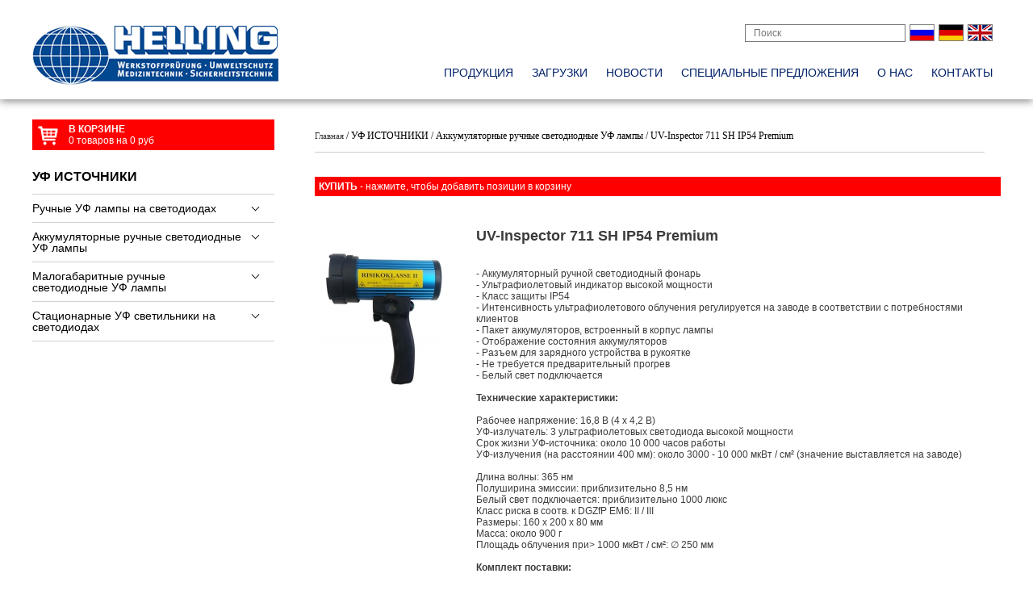

--- FILE ---
content_type: text/html; charset=utf-8
request_url: https://www.helling-russia.ru/yf_istochniki/akkymylyatornie_rychnie_svetodiodnie_yf_lampi/uv_inspector_711_sh_ip54_premium
body_size: 6567
content:
<!DOCTYPE html>
 <html xmlns="http://www.w3.org/1999/xhtml">
<head>
<title>Ручная УФ лампа на светодиодах UV-Inspector 711 SH IP54 Premium купить в HELLING Россия</title>

<meta content='text/html; charset=UTF-8' http-equiv='Content-Type'/>
 <meta name="Keywords" content="UV-Inspector 711 SH IP54 Premium, UV-Inspector 711 SH, uv-inspector, helling, helling gmbh, helling россия, светодиодный светильник, ультрафиолетовая лампа">
 <META NAME="Description" CONTENT="UV-Inspector 711 SH IP54 Premium – ручная УФ лампа на светодиодах ">
   <base href="/">

 <link rel="shortcut icon" href="favicon.ico" type="image/x-icon">
 <link rel="stylesheet" type="text/css" href="css/css.css" />
   <meta name="yandex-verification" content="e371065bd3081284" />
			 <script type="text/javascript">
function highlight(aa, bb)
{
	aa.style.backgroundColor=bb;
	aa.style.color='#ffffff';
}

function unhighlight(aa, bb)
{
	aa.style.backgroundColor=bb;
	aa.style.color='#ffffff';
}
jQuery(document).ready(function(){

       $('.bxslider').bxSlider({
  mode: 'fade',
  video: true,
  auto: true,
  autoHover: true
});
 });
</script>

<style>

#container {
	margin: 0 auto;
    width: auto;
 float: right;

}



nav {
	margin: 20px 0;
    border-top: 3px solid #ffffff;

}

nav ul {
	padding: 0;
  margin: 0;
	list-style: none;
	position: relative;
     z-index: 1000;
	}

nav ul li {
	display:inline-block;
	background-color: #ffffff;

	}

nav a {
	display:block;
	padding:0 10px;
	color:#012169;
	font-size:14px;
	line-height: 25px;
	text-decoration:none;
     border-top: 3px solid #ffffff;
     text-transform: uppercase;
     font-weight: 500;
}

nav a:hover {
	 border-top: 3px solid #012169;
    	font-size:14px;
        color:#012169;
}

/* Hide Dropdowns by Default */
nav ul ul {
	display: none;
	position: absolute;
	top: 25px; /* the height of the main nav */
}

/* Display Dropdowns on Hover */
nav ul li:hover > ul {
	display:block;

}

/* Fisrt Tier Dropdown */
nav ul ul li {
	width: auto;
	float:none;
	display:list-item;
    line-height: 31px;
    font-size: 12px;
	position: relative;
    background-color: #012169;
    color:#ffffff;
    border-top: 1px solid #cbcbcb;
 text-align: left;
}

nav ul ul li a {
    color:#ffffff;
    font-size: 12px;
     line-height: 31px;
      border-top: 0px;
}


nav ul ul li a:hover {
    color:#012169;
    font-size: 12px;
     line-height: 31px;
      border-top: 0px;
      background-color: #e5f0fb;
}





</style>







  <link rel='stylesheet' id='bcls_lightslider_css-css'  href='/css/lightslider.css?ver=4.8.3' type='text/css' media='all' />
<link rel='stylesheet' id='bcls_main_css-css'  href='/css/main.css?ver=4.8.3' type='text/css' media='all' />
  <script type='text/javascript' src='/js/jquery.js'></script>
<script type='text/javascript' src='/js/jquery-migrate.min.js'></script>
<script type='text/javascript' src='/js/lightslider.js?ver=4.8.3'></script>
<script type='text/javascript' src='/js/main.js?ver=4.8.3'></script>

   <script type="text/javascript" src="http://ajax.googleapis.com/ajax/libs/jquery/1.9.1/jquery.min.js"></script>
            <link rel="stylesheet" href="css/colorbox.css" type="text/css"/>
   <script type="text/javascript" src="/js/jquery.colorbox-min.js"></script>

   <link href="/css/style.css" rel="stylesheet" type="text/css" />
    	<style>
           li.bnbf{
               background: #e6f1fc;
    color: #000000;
           }

.highslide {
	cursor: url(slide/highslide/graphics/zoomin.cur), pointer;
    outline: none;
}
.highslide-active-anchor img {
	visibility: hidden;
}
.highslide img {
	border: 2px solid white;
}
.highslide:hover img {
	border: 2px solid white;
}

.highslide-wrapper {
	background: white;
}
.highslide-image {
    border: 2px solid white;
}
.highslide-image-blur {
}
.highslide-caption {
    display: none;

    border: 2px solid white;
    border-top: none;
    font-family: Verdana, Helvetica;
    font-size: 10pt;
    padding: 5px;
    background-color: white;
}
.highslide-loading {
    display: block;
	color: black;
	font-size: 8pt;
	font-family: sans-serif;
	font-weight: bold;
    text-decoration: none;
	padding: 2px;
	border: 1px solid black;
    background-color: white;

    padding-left: 22px;
    background-image: url(slide/highslide/graphics/loader.white.gif);
    background-repeat: no-repeat;
    background-position: 3px 1px;
}
a.highslide-credits,
a.highslide-credits i {
    padding: 2px;
    color: silver;
    text-decoration: none;
	font-size: 10px;
}
a.highslide-credits:hover,
a.highslide-credits:hover i {
    color: white;
    background-color: gray;
}

a.highslide-full-expand {
	background: url(slide/highslide/graphics/fullexpand.gif) no-repeat;
	display: block;
	margin: 0 10px 10px 0;
	width: 34px;
	height: 34px;
}

/* These must always be last */
.highslide-display-block {
    display: block;
}
.highslide-display-none {
    display: none;
}

		</style>
		<script type="text/javascript" src="slide/highslide/highslide.js"></script>
<script type="text/javascript">
    hs.graphicsDir = 'slide/highslide/graphics/';
    hs.outlineType = 'rounded-white';
</script>

    <script type="text/javascript">
        jQuery(document).ready(function () {
			jQuery('#cssmenu li.has-sub > a').on('click', function(){
				jQuery(this).removeAttr('href');
				var element = jQuery(this).parent('li');
				if (element.hasClass('open')) {
					element.removeClass('open');
					element.find('li').removeClass('open');
					element.find('ul').slideUp();
				}
				else {
					element.addClass('open');
					element.children('ul').slideDown();
					element.siblings('li').children('ul').slideUp();
					element.siblings('li').removeClass('open');
					element.siblings('li').find('li').removeClass('open');
					element.siblings('li').find('ul').slideUp();
				}
			});

			jQuery('#cssmenu>ul>li.has-sub>a').append('<span class="holder"></span>');
           
                $('#mn46').addClass('open');
            $('#mn46').children('ul').slideDown();

              
                $('#mn48').addClass('open');
            $('#mn48').children('ul').slideDown();

              
                $('#mn').addClass('open');
            $('#mn').children('ul').slideDown();

              
        });
    </script>
</head>
<body  bottommargin="0" topmargin="0" leftmargin="0"  rightmargin="0">

        <div style="width: 100%; box-shadow: 0 2px 10px 0 #808080">

        <table cellpadding="0" cellspacing="0" style="width: 100%">
           <tr>
               <td align="center">
               <div style="width: 1200px; margin-top: 30px">
  <div style="float: left;"><a href="/"><img src="img/logo-1.png" width="309" height="76" alt="На главную "></a></div>
  <div style="float: right; margin-left: 5px; margin-right: 10px"><a href="http://www.helling.de/en/home/" rel=”nofollow”><img src="img/f3.jpg" width="31" height="21" alt=""></a></div>
  <div style="float: right; margin-left: 5px"><a href="http://www.helling.de/" rel=”nofollow”><img src="img/f2.jpg" width="31" height="21" alt=""></a></div>
  <div style="float: right; margin-left: 5px"><a href="/"><img src="img/f1.jpg" width="31" height="21" alt=""></a></div>
  <div style="float: right"><form method="get" action="/poisk"><input type="text" name="z" placeholder="Поиск"  value="" style="WIDTH: 185px;"></form>  </div>
<div id="container" >
    <nav>
        <ul>
            <li><a href="/product">Продукция</a>
                        <ul>
        <li><a href="kapillyarnii_kontrol">КАПИЛЛЯРНЫЙ КОНТРОЛЬ</a></li><li><a href="magnitoporoshkovii_kontrol">МАГНИТОПОРОШКОВЫЙ КОНТРОЛЬ</a></li><li><a href="aksessyari_dlya_kk_mk_yf">АКСЕССУАРЫ ДЛЯ КК/МК/УФ</a></li><li><a href="yf_istochniki">УФ ИСТОЧНИКИ</a></li><li><a href="vizyalnii_kontrol">ВИЗУАЛЬНЫЙ КОНТРОЛЬ</a></li><li><a href="kontrol_germetichnosti">КОНТРОЛЬ ГЕРМЕТИЧНОСТИ</a></li><li><a href="yltrazvykovoi_kontrol">УЛЬТРАЗВУКОВОЙ КОНТРОЛЬ</a></li>
            </ul>
            </li>
            <li><a href="skachat">Загрузки</a>
            <!-- First Tier Drop Down -->
            <ul>
            <li><a href="/skachat?t=3">Сертификаты</a></li><li><a href="/skachat?t=2">Проспекты</a></li><li><a href="/skachat?t=1">Каталоги</a></li>
            </ul>
            </li>
            <li><a href="novosti">новости</a> </li>
            <li><a href="specialnie_predlojeniya">специальные предложения</a></li>
            <li><a href="o_nas">о нас</a></li>
            <li><a href="kontakti">контакты</a></li>
        </ul>
    </nav>
</div>
  </div>
               </td>
           </tr>

       </table>
        </div>

        <div style="width: 1200px; padding-top: 25px; margin: 0 auto; text-align: left;">

        <div style="float: left; width: 300px">
        <div style="margin-bottom:10px;background-color:#ff0000;color:#ffffff;padding:5px;  margin-bottom: 25px"><a href="zakaz"><img src="img/kart.png" style="float: left; padding-right: 10px"></a> <font style="vertical-align: inherit;"><font style="vertical-align: inherit;"> <b>В КОРЗИНЕ</b><br> <span id="k_col">0</span> товаров на <span id="k_sum">0</span> руб</font></font></div>

<p style="text-align: left"><a href="/yf_istochniki" class="top1">УФ ИСТОЧНИКИ</a></p>     

        <div id='cssmenu'>
 			  <ul>	 <li class='has-sub' id='mn47'><a href='#'><span>Ручные УФ лампы на светодиодах</span></a>
<ul>
<li id='mnn149' ><a href='/yf_istochniki/rychnie_yf_lampi_na_svetodiodah/uv_inspector_150_nr'><span >UV-Inspector 150 NR</span></a></li>
<li id='mnn150' ><a href='/yf_istochniki/rychnie_yf_lampi_na_svetodiodah/uv_inspector_300'><span >UV-Inspector 300</span></a></li>
<li id='mnn151' ><a href='/yf_istochniki/rychnie_yf_lampi_na_svetodiodah/uv_inspector_365'><span >UV-Inspector 365</span></a></li>
<li id='mnn152' ><a href='/yf_istochniki/rychnie_yf_lampi_na_svetodiodah/uv_inspector_380_r'><span >UV-Inspector 380 R</span></a></li>
<li id='mnn153' ><a href='/yf_istochniki/rychnie_yf_lampi_na_svetodiodah/uv_inspector_385'><span >UV-Inspector 385</span></a></li>
<li id='mnn154' ><a href='/yf_istochniki/rychnie_yf_lampi_na_svetodiodah/uv_inspector_policheck_ndt'><span >UV-Inspector Policheck NDT</span></a></li>
<li id='mnn155' ><a href='/yf_istochniki/rychnie_yf_lampi_na_svetodiodah/uv_inspector_520_lt'><span >UV-Inspector 520-LT</span></a></li>
<li id='mnn213' ><a href='/yf_istochniki/rychnie_yf_lampi_na_svetodiodah/uv_inspector_2020'><span >UV-Inspector 2020</span></a></li>

</ul>	 <li class='has-sub' id='mn48'><a href='#'><span>Аккумуляторные ручные светодиодные УФ лампы</span></a>
<ul>
<li id='mnn156' ><a href='/yf_istochniki/akkymylyatornie_rychnie_svetodiodnie_yf_lampi/uv_inspector_2012_standard'><span >UV-Inspector 2012 Standard</span></a></li>
<li id='mnn157' ><a href='/yf_istochniki/akkymylyatornie_rychnie_svetodiodnie_yf_lampi/uv_inspector_2012_sh'><span >UV-Inspector 2012 SH</span></a></li>
<li id='mnn158' ><a href='/yf_istochniki/akkymylyatornie_rychnie_svetodiodnie_yf_lampi/uv_inspector_2014'><span >UV-Inspector 2014</span></a></li>
<li id='mnn159' ><a href='/yf_istochniki/akkymylyatornie_rychnie_svetodiodnie_yf_lampi/uv_inspector_711'><span >UV-Inspector 711</span></a></li>
<li id='mnn160' ><a href='/yf_istochniki/akkymylyatornie_rychnie_svetodiodnie_yf_lampi/uv_inspector_711_sh'><span >UV-Inspector 711 SH</span></a></li>
<li id='mnn161'  style=" background-color: #e6f1fc; "><a href='/yf_istochniki/akkymylyatornie_rychnie_svetodiodnie_yf_lampi/uv_inspector_711_sh_ip54_premium'><span  style="color:red">UV-Inspector 711 SH IP54 Premium</span></a></li>
<li id='mnn162' ><a href='/yf_istochniki/akkymylyatornie_rychnie_svetodiodnie_yf_lampi/uv_inspector_801'><span >UV-Inspector 801</span></a></li>
<li id='mnn163' ><a href='/yf_istochniki/akkymylyatornie_rychnie_svetodiodnie_yf_lampi/uv_inspector_801_sh'><span >UV-Inspector 801 SH</span></a></li>

</ul>	 <li class='has-sub' id='mn49'><a href='#'><span>Малогабаритные ручные светодиодные УФ лампы</span></a>
<ul>
<li id='mnn164' ><a href='/yf_istochniki/malogabaritnie_rychnie_svetodiodnie_yf_lampi/uv_inspector_100_ip67'><span >UV-Inspector 100 IP67</span></a></li>
<li id='mnn165' ><a href='/yf_istochniki/malogabaritnie_rychnie_svetodiodnie_yf_lampi/uv_inspector_150'><span >UV-Inspector 150</span></a></li>
<li id='mnn166' ><a href='/yf_istochniki/malogabaritnie_rychnie_svetodiodnie_yf_lampi/uv_inspector_150_sh'><span >UV-Inspector 150 SH</span></a></li>
<li id='mnn167' ><a href='/yf_istochniki/malogabaritnie_rychnie_svetodiodnie_yf_lampi/uv_inspector_150_sh_premium'><span >UV-Inspector 150 SH Premium</span></a></li>
<li id='mnn168' ><a href='/yf_istochniki/malogabaritnie_rychnie_svetodiodnie_yf_lampi/uv_inspector_3000_n'><span >UV-Inspector 3000-N</span></a></li>
<li id='mnn169' ><a href='/yf_istochniki/malogabaritnie_rychnie_svetodiodnie_yf_lampi/uv_inspector_3000_n_lh_1'><span >UV-Inspector 3000-N LH-1</span></a></li>
<li id='mnn170' ><a href='/yf_istochniki/malogabaritnie_rychnie_svetodiodnie_yf_lampi/uv_inspector_3000_n_sh'><span >UV-Inspector 3000-N SH</span></a></li>

</ul>	 <li class='has-sub' id='mn50'><a href='#'><span>Стационарные УФ светильники на светодиодах</span></a>
<ul>
<li id='mnn171' ><a href='/yf_istochniki/stacionarnie_yf_svetilniki_na_svetodiodah/zero_100_1_ip65'><span >ZERO 100/1 IP65</span></a></li>
<li id='mnn172' ><a href='/yf_istochniki/stacionarnie_yf_svetilniki_na_svetodiodah/zero_200_2_ip65'><span >ZERO 200/2 IP65</span></a></li>
<li id='mnn173' ><a href='/yf_istochniki/stacionarnie_yf_svetilniki_na_svetodiodah/zero_400_3_ip54'><span >ZERO 400/3 IP54</span></a></li>
<li id='mnn174' ><a href='/yf_istochniki/stacionarnie_yf_svetilniki_na_svetodiodah/zero_500_5_ip65'><span >ZERO 500/5 IP65</span></a></li>
<li id='mnn175' ><a href='/yf_istochniki/stacionarnie_yf_svetilniki_na_svetodiodah/zero_700_6_ip54'><span >ZERO 700/6 IP54</span></a></li>
<li id='mnn176' ><a href='/yf_istochniki/stacionarnie_yf_svetilniki_na_svetodiodah/slim_line'><span >SLIM-LINE</span></a></li>

</ul></ul>
               </div>

               




        </div>
  <div style="margin-left: 50px; float: left; width: 830px">
     <div style="font-size: 11px"><p style="text-align: left"><a href="" class="krohi">Главная</a> / УФ ИСТОЧНИКИ / Аккумуляторные ручные светодиодные УФ лампы / UV-Inspector 711 SH IP54 Premium </p></div>
      <hr style="width: 100%; height: 1px; background-color: #CDCDCD; border: none;">
      <h1></h1>  <br>
        <!--catalog-->

     <div style="float: left; width: 850px; text-align: left; margin-bottom: 40px">
          <div style="margin-bottom:10px;background-color:#ff0000;color:#ffffff;padding:5px;"><font style="vertical-align: inherit;"><font style="vertical-align: inherit;"><b>КУПИТЬ</b> - нажмите, чтобы добавить позиции в корзину</font></font></div>
        <br>
        <div style="position: relative">
         <div style="float: left; width: 200px"><a id="thumb6-161" href="images/all/6/161/big/img_5.jpg" title="ручная УФ лампа на светодиодах UV-Inspector 711 SH IP54 Premium" class="highslide" onclick="return hs.expand(this);"><img name="image161" alt="ручная УФ лампа на светодиодах UV-Inspector 711 SH IP54 Premium" src="images/all/6/161/mini/img_5.jpg" border = "0" width="160" height="228"></a><br><br></div>
         <div style="float: left; width: 650px; margin-bottom: 25px">

          <h2><b>UV-Inspector 711 SH IP54 Premium</b> </h2>
          <br>
        - Аккумуляторный ручной светодиодный фонарь<br />
- Ультрафиолетовый индикатор высокой мощности<br />
- Класс защиты IP54<br />
- Интенсивность ультрафиолетового облучения регулируется на заводе в соответствии с потребностями клиентов<br />
- Пакет аккумуляторов, встроенный в корпус лампы<br />
- Отображение состояния аккумуляторов<br />
- Разъем для зарядного устройства в рукоятке<br />
- Не требуется предварительный прогрев<br />
- Белый свет подключается<br />
<br />
<strong>Технические характеристики:</strong><br />
	 <br />
Рабочее напряжение: 16,8 В (4 x 4,2 В) <br />
УФ-излучатель: 3 ультрафиолетовых светодиода высокой мощности <br />
Срок жизни УФ-источника: около 10 000 часов работы <br />
УФ-излучения (на расстоянии 400 мм): около 3000 - 10 000 мкВт / см² (значение выставляется на заводе)<br />
<br />
Длина волны: 365 нм  <br />
Полуширина эмиссии: приблизительно 8,5 нм  <br />
Белый свет подключается: приблизительно 1000 люкс  <br />
Класс риска в соотв. к DGZfP EM6: II / III <br />
Размеры: 160 x 200 x 80 мм <br />
Масса: около 900 г <br />
Площадь облучения при> 1000 мкВт / см²: ∅ 250 мм<br />
<br />
<strong>Комплект поставки:</strong><br />
<br />
- УФ-светодиодный ручной светильник UV-Inspector 711 SH IP54 Premium <br />
- Литиево-ионные аккумуляторы<br />
- Зарядное устройство<br />
- Пластиковый кофр<br />
- УФ-защитные очки

    <br><br>


<div class="tovar_1" style="position: relative">

<table style="padding: 3px; width: 100%">
    <tr>
        <td style="width: 80px"><a href="javascript::void(0)" onclick="add_to_bascet('224')" class="add">КУПИТЬ</a></td>
        <td style="width: 80px">142.500.014</td>
        <td style="width: 360px">UV-Inspector 711 SH IP54 Premium</td>
        <td><b>по запросу</b></td>
    </tr>
</table>

</div>


<script>
function add_to_bascet(id)
    {


                        			jQuery.ajax({

                        type: "POST",
                                dataType: "json",
                        url: "ajax.php",
                          data: { a: '1',id: id,pcs: 1},
                        cache: false,
                        success: function(r){


                               if(r.status=="OK")
                                {


       jQuery.colorbox({width:"auto",height:"auto", opacity:0.5,fixed: true, overlayClose:true,html: r.msg});
                                      cart_obn()   ;
                                }

					}
});

            }
                function cart_obn()
    {

                     			jQuery.ajax({

                        type: "POST",
                                dataType: "json",
                        url: "ajax.php",
                          data: { a: '2'},
                        cache: false,
                        success: function(r){


                               if(r.status=="OK")
                                {

                                jQuery("#k_col").html(r.a1);
                                 jQuery("#k_sum").html(r.a3);
                                }

					}
});
    }
</script>


         </div>
          <div>
 <br><br>
 <hr style="width: 100%; height: 1px; background-color: #CDCDCD; border: none;"> <br>
<b>Аккумуляторные ручные светодиодные УФ лампы</b><br><br></div>
        </div>

        </div>

        
        <!--catalog-->
        <br><br>
    </div>
<hr style="width: 1200px; height: 1px;background-color: #CDCDCD; border: none;"> <br>
<div style="float: left;  margin-bottom: 20px"><img src="img/footer_logo_150_jahre-1.png" width="100" height="52" alt=""></div>
<center>Представитель HELLING GMBH в России · Телефон: +7 (495) 401-67-66 · E-mail: info@helling-russia.ru<br>
Отправляя свои данные в любой форме обратной связи на сайте helling-russia.ru Вы принимаете условия <a href="https://www.helling-russia.ru/politika_konfidencialnosti">политики конфиденциальности</a> и даёте <a href="https://www.helling-russia.ru/soglasie_na_obrabotky_personalnih_dannih">согласие на обработку персональных данных</a>.   
</center>

        </div>


    <!-- Yandex.Metrika counter -->
<script type="text/javascript" >
    (function (d, w, c) {
        (w[c] = w[c] || []).push(function() {
            try {
                w.yaCounter47246946 = new Ya.Metrika({
                    id:47246946,
                    clickmap:true,
                    trackLinks:true,
                    accurateTrackBounce:true
                });
            } catch(e) { }
        });

        var n = d.getElementsByTagName("script")[0],
            s = d.createElement("script"),
            f = function () { n.parentNode.insertBefore(s, n); };
        s.type = "text/javascript";
        s.async = true;
        s.src = "https://mc.yandex.ru/metrika/watch.js";

        if (w.opera == "[object Opera]") {
            d.addEventListener("DOMContentLoaded", f, false);
        } else { f(); }
    })(document, window, "yandex_metrika_callbacks");
</script>
<noscript><div><img src="https://mc.yandex.ru/watch/47246946" style="position:absolute; left:-9999px;" alt="" /></div></noscript>
<!-- /Yandex.Metrika counter -->
          <!-- Global site tag (gtag.js) - Google Analytics -->
<script async src="https://www.googletagmanager.com/gtag/js?id=UA-144034406-1"></script>
<script>
  window.dataLayer = window.dataLayer || [];
  function gtag(){dataLayer.push(arguments);}
  gtag('js', new Date());

  gtag('config', 'UA-144034406-1');
</script>


</body>
</html>

--- FILE ---
content_type: text/css
request_url: https://www.helling-russia.ru/css/css.css
body_size: 1881
content:
html * { max-height:999999px; }


img {
    display: block;
    }
 img.scripts {
    display: normal;
    }
td.justify
{
	text-align : justify;
}




td.det
{
font-size : 11px;
font-family : Tahoma;
color : #000000;
}

td.zak
{
line-height: 12px;
}

td.kor1
{
font-size : 10px;
font-family : Tahoma;
color : #FFFFFF;
font-weight : Regular;
}
td.kor3
{
font-size : 13px;
font-family : Tahoma;
color : #c21414;
font-weight : Bold;
}
td
{
font-size : 12px;
font-family : Arial;
color : #565656;
font-weight : Regular;
}


	A.kor
{
font-size : 14px;
font-family : Arial;
color : #727272;
font-weight : Regular;
text-decoration:none;
}

A.kor:Visited  {
font-size : 14px;
font-family :Arial;
color : #727272;
font-weight : Regular;
text-decoration:none;
}

A.kor:Active  {
font-size : 14px;
font-family : Arial;
color : #727272;
font-weight : Regular;
text-decoration:underline;
}

A.kor:Hover  {
font-size : 14px;
font-family : Arial;
color : #727272;
font-weight : Regular;
text-decoration:underline;
}





 table.menu
 {
font-size : 11px;
font-family : Tahoma;
color : #20648D;
 }
TD.cl {
	Border-left: none;
	Border-top: None;
	padding-bottom : 5px;
	padding-left : 5px;
	padding-right : 5px;
	padding-top : 5px;
}
TD.cl1 {
	Border-left: none;
	Border-top: None;
	padding-bottom : 1px;
	padding-left : 1px;
	padding-right : 1px;
	padding-top : 1px;
}
table.cl
{
border-right: none;
 border-bottom: none;


}


tr
{

font-size : 11px;
font-family : Tahoma;
color : #000000;
font-weight : Regular;
}




 body
 {
font-size : 12px;
font-family :  Verdana, Geneva, sans-serif;
color : #3c3c3c;
text-align: justify;

 }
td.mini
 {
font-size : 9px;
font-family : Tahoma;
color : #848484;
 }
td.top
 {
font-size : 12px;
font-family : Tahoma;
color : #073e7f;
font-weight : bold;
 }

	td.katalog  {
	font-family : Tahoma;
	font-size : 10px;
	font-weight : bold;
	text-align: right;
	 vertical-align: bottom;
	}

td.korzin  {
	font-family : Tahoma;
	font-size : 10px;
	font-weight : bold;
	vertical-align: bottom;
	text-align: center;
	}


p  {
	font-family : Tahoma;
	color : black;
	font-size : 12px;
	font-style : normal;
    line-height: 16px;
}



A  {
	font-family :  Arial;
	color : #2f5c9f;
	font-size : 12px;
	text-decoration : underline;
	font-style : normal;

}



A:Active  {
	font-size : 12px;
	font-family :  Arial;
	color : #2f5c9f;
	text-decoration : none;
	font-style : normal;
}

A:Hover  {
font-family :  Arial;
	font-size : 12px;
	text-decoration : none;
	color : #2f5c9f;
	font-style : normal;

}





A.krohi  {
	font-family :  verdana;
	color : #3b3b3b;
	font-size : 11px;
	text-decoration : none;
	font-style : normal;

}

A.krohi:Visited  {
	font-family :  verdana;
	color : #3b3b3b;
	font-size : 11px;
	text-decoration : none;
	font-style : normal;

}

A.krohi:Active  {
	font-size : 11px;
	font-family :  verdana;
	color : #3b3b3b;
	text-decoration : underline;
	font-style : normal;
}

A.krohi:Hover  {
font-family :  verdana;
	font-size : 11px;
	text-decoration : underline;
	color : #3b3b3b;
	font-style : normal;

}




  h1.tov{
    	font-size : 18px;
         color : #4173bf;
  }



    h1{
font-size : 24px;
font-weight : normal;
  }

      h2{
font-size : 18px;
font-weight : normal;
  }




.nazv1{
    height: 65px;
    line-height: 14px;
}

 .cat_img{
     height: 130px;
 }

   .mini_1{
       line-height: 12px;
   }





A.top  {
	font-family :  Arial;
	color : #989898;
	font-size : 16px;
	text-decoration : none;
	font-style : normal;
    font-weight: bold;
	
}

A.top:Visited  {
	font-family : Arial;
	color : #989898;
	font-size : 16px;
	text-decoration : none;
	font-style : normal;
    font-weight: bold;
}

A.top:Active  {
	font-size : 16px;
	font-family :Arial;
	color : #000000;
	text-decoration : none;
	font-style : normal;
     font-weight: bold;
}

A.top:Hover  {
	font-size : 16px;
	font-family :Arial;
	color : #000000;
	text-decoration : none;
	font-style : normal;
     font-weight: bold;

}

A.top1  {
	font-family :  Arial;
	color : #000000;
	font-size : 16px;
	text-decoration : none;
	font-style : normal;
    text-transform: uppercase;
    font-weight: bold;

}

A.top1:Visited  {
	font-family : Arial;
	color : #000000;
	font-size : 16px;
	text-decoration : none;
	font-style : normal;

}

A.top1:Active  {
	font-size : 16px;
	font-family :Arial;
	color : #646464;
	text-decoration : none;
	font-style : normal;

}

A.top1:Hover  {
    font-family :Arial;
	font-size : 16px;
	text-decoration : none;
	color : #646464;
	font-style : normal;


}

A.add  {
	font-family :  Arial;
	color : #ff0000;
	font-size : 14px;
	text-decoration : none;
	font-style : normal;
    font-weight: bold;
    cursor: pointer;

}

A.add:Visited  {
	font-family : Arial;
	color : #ff0000;
	font-size : 14px;
	text-decoration : none;
	font-style : normal;

}

A.add:Active  {
	font-size : 14px;
	font-family :Arial;
	color : #ff0000;
	text-decoration : underline;
	font-style : normal;

}

A.add:Hover  {
    font-family :Arial;
	font-size : 14px;
	text-decoration : underline;
	color : #ff0000;
	font-style : normal;


}

body.scr
{
	overflow-y : auto;
}





TD.cl {
	Border-left: none;
	Border-top: None;
}


.title {
	color : #222222;
	font-family : Arial;
	font-size : 24px;
    height: 40px;
    padding-top: 10px;
    padding-left: 10px;
    float: left;
   }



td.title1 {
	color: #486D9D;
	font-family : Tahoma;
	font-size : 11px;
    font-weight : bold;
}
td.title2 {
	color: #486D9D;
	font-family : Tahoma;
	font-size : 10px;
    font-weight : bold;
}



tr.ltMouseOut {
	background-color: #FFFFFF;
}

tr.ltMouseOver {
	background-color: #E4E4E4;
}

input, text, select, option, textarea {
	font-size: 12px;
    height: 18px;
	font-weight: normal;
	font-family: Arial;
	color:000000;
	background-color: ffffff;
	border-color:  #787878;
	border-width: 1px;
	border-style: solid;
    padding-left: 10px;


}



	

textarea.ps {
	font-size: 12px;
	font-weight: normal;
	font-family: Tahoma;
	color: FFFFFF;
	border-color: 666464;
	border-width: 1px;
	border-style: solid;
	overflow-y : hidden;
	widht:187px;
	height:16px;


}

	
	
	
	A.news
{
	font-family : Arial;
	color : #565656;
	font-size : 14px;
	font-weight : none;
	text-decoration : none;
}

A.news:Visited  {
	font-family : Arial;
	color : #565656;
	font-size : 14px;
	font-weight : none;
	text-decoration : none;
}

A.news:Active  {
	font-size : 14px;
	font-family :  Arial;
	color : #565656;
	font-weight : none;
	text-decoration : underline;
}

A.news:Hover  {
	font-size : 14px;
	font-family : Arial;
	text-decoration : underline;
	font-weight : none;
	color : #565656;
}






	A.tit1
{
	font-family : Verdana, Geneva, sans-serif;
	color : #000000;
	font-size : 16px;
	text-decoration : none;
     line-height: 0.8;
}

A.tit1:Visited  {
	color : #000000;
	font-size : 16px;
	text-decoration : none;
}

A.tit1:Active  {
	font-size : 16px;
	color : #012883;
	text-decoration : underline;
}

A.tit1:Hover  {
	font-size : 16px;
	text-decoration : underline;
	color : #012883;
}
A.menu2 
{
	font-family : Arial;
	color : #ffc778;
	font-size : 16px;
	text-decoration : none;
}

A.menu2:Visited  {
	font-family : Arial;
	color : #ffc778;
	font-size : 16px;
	text-decoration : none;
}

A.menu2:Active  {
	font-size : 16px;
	font-family :  Arial;
	color : #ffffff;

	text-decoration : none;
}

A.menu2:Hover  {
	font-size : 16px;
	font-family : Arial;
	text-decoration : none;
	color : #ffffff;
}
A.menu3 
{
	font-family : Tahoma;
	color : #ffffff;
	font-size : 11px;
	font-weight : bold;
	text-decoration : none;
}

A.menu3:Visited  {
	font-family : Tahoma;
	color : #ffffff;
	font-size : 11px;
	font-weight : bold;
	text-decoration : none;
}

A.menu3:Active  {
	font-size : 11px;
	font-family :  Tahoma;
	color : 253183;
	font-weight : bold;
	text-decoration : none;
}

A.menu3:Hover  {
	font-size : 11px;
	font-family : Tahoma;
	text-decoration : none;
	font-weight : bold;
	color : 253183;
}
A.menu1  {
	font-family :   Tahoma;
	color : #7E7E7E;
	font-size : 11px;
	font-weight : none;
	text-decoration : none;
}

A.menu1:Visited  {
	font-family :   Tahoma;
	color : #7E7E7E;
	font-size : 11px;
	font-weight : none;
	text-decoration : none;
}

A.menu1:Active  {
	font-size : 11px;
	font-family :   Tahoma;
	color : red;
	font-weight : none;
	text-decoration : underline;
}

A.menu1:Hover  {
	font-size : 11px;
	font-family :  Tahoma;
	text-decoration : underline;
	font-weight : none;
	color : red;
}


a.pd  {
	font-family : Tahoma;
	color : #ffffff;
	font-size : 12px;
	font-weight : none;
	text-decoration : none;
}

a.pd:Visited  {
	font-family : Tahoma;
	color : #ffffff;
	font-size : 12px;
	font-weight : none;
	text-decoration : none;
}

a.pd:Active  {
	font-size : 12px;
	font-family : Tahoma;
	color : #ffffff;
	font-weight : none;
	text-decoration :  underline;
}

a.pd:Hover  {
	font-size : 12px;
	font-family : Tahoma;
	text-decoration : underline;
	font-weight : none;
	color :  #ffffff;
}

a.pd1  {
	font-family : Tahoma;
	color : #f5d3a6;
	font-size : 11px;
	font-weight : none;
	text-decoration : underline;
}


a.pd1:Hover  {
	font-size : 11px;
	font-family : Tahoma;
	text-decoration : none;
	font-weight : none;
	color :  #f5d3a6;
}

 a.zag  {
	font-family : Tahoma;
	color : #000000;
	font-size : 16px;
	font-weight : none;
	text-decoration : none;
}

a.zag:Visited  {
	font-family : Tahoma;
	color : #000000;
	font-size : 16px;
	font-weight : none;
	text-decoration : none;
}

a.zag:Active  {
	font-size : 16px;
	font-family : Tahoma;
	color : #00114a;
	font-weight : none;
	text-decoration :  underline;
}

a.zag:Hover  {
	font-size : 16px;
	font-family : Tahoma;
	text-decoration : underline;
	font-weight : none;
	color :  #00114a;
}


 .tit_ob{
 width: 23%;
 float: left;
 margin-right: 2%;
 text-align: left;
 }

 .tit_ob_img{
  float: left;
  height: 100px;
  margin-right: 10px;
 }

 .tovar_1{
   padding:5px;
   background-color: #E6F1FC;
 }

 .tovar_2{
   padding:5px;
   background-color: #ffffff;
 }

   .forma{
     overflow: hidden;
     margin: 0 0 11px;
     width: 570px;
 }
.post{
    float: left;
    text-align: right;
    margin: 5px 5px 0 0;
    width: 130px;
    font-size: 14px;
    color: #000000;
 }
 .zakaz {
box-sizing: border-box;
    border: 1px solid #c9c9c9;
    border-radius: 3px;
    padding-left: 10px;
    height: 30px;
    font: 13.3333px Arial;

}
 .blok{
      border: 1px solid #E3E3E3;
      padding: 20px;
 }
.order{
    border: none;
    cursor: pointer;
    margin:0 0 0 5px;
    border-radius: 3px;
    background: #AAAAAA;
    text-align: center;
    text-transform: uppercase;
    width: 120px;
    height: 30px;
    padding: 6px 0 9px;
    color: #fff;
    font-size: 13px;
 }

 .order:hover {
     background: red;
 }



  h3{
    padding: 10px;
    font-size: 40px;
    line-height: 50px;
    text-transform: uppercase;
    margin-bottom: 8px;
    font-weight: 300;
    display: inline-block;
  }












--- FILE ---
content_type: text/css
request_url: https://www.helling-russia.ru/css/main.css?ver=4.8.3
body_size: 479
content:
.bcls_slider_helling{
	margin: 0;
}
.bcls_slider_helling li{
	height: auto;
	overflow: hidden;
	position: relative;
}
.bcls_slider_helling img{
	width: 100%;
	height: auto;
}
.bcls_slider_helling section{
	display: inline-block;
	position: absolute;
	left: 8.75%;
	top: 25%;
	z-index: 2000;
}
.bcls_slider_helling section p{
	display: inline-block;
}
.bcls_slider_helling section.bcls_slide_position0{
	/*top left*/
	left: 3%;
	top: 3%;
}
.bcls_slider_helling section.bcls_slide_position1{
	/*top center*/
	top: 3%;
	left: 0;
	right:0;
	margin:0 auto;
	text-align: center;
}
.bcls_slider_helling section.bcls_slide_position2{
	/*top right*/
	right: 3%;
	top: 3%;
	display: inline;
	text-align:right;
}
.bcls_slider_helling section.bcls_slide_position3{
	/*center left*/
	left: 3%;
	top: 50%;
	transform: translate(0,-50%);
}
.bcls_slider_helling section.bcls_slide_position4{
	/*center center*/
	top: 50%;
	left: 50%;
	transform: translate(-50%, -50%);
	margin:0 auto;
	text-align: center;
}
.bcls_slider_helling section.bcls_slide_position5{
	/*center right*/
	right: 3%;
	top: 50%;
	display: inline;
	transform: translate(0,-50%);
	text-align:right;
}
.bcls_slider_helling section.bcls_slide_position6{
	/*bottom left*/
	top: unset;
	left: 3%;
	bottom: 3%;
}
.bcls_slider_helling section.bcls_slide_position7{
	/*bottom center*/
	top: unset;
	bottom: 3%;
	left: 0;
	right:0;
	margin:0 auto;
	text-align: center;
}
.bcls_slider_helling section.bcls_slide_position8{
	/*bottom right*/
	top: unset;
	right: 3%;
	bottom: 3%;
	display: inline;
	text-align:right;
}
.bcls_slider_helling article{
	width: 100%;
}
.bcls_slider_helling h2{
	padding: 10px;
	font-size: 40px;
	line-height: 50px;
	text-transform: uppercase;
	margin-bottom: 8px;
	font-weight: 300;
	display: inline-block;
}
.bcls_slider_helling p{
	padding: 2%;
	font-size: 20px;
	line-height: 1.2em;
}
.bcls_slider_helling .bcls_slide_style0 h2, .bcls_slider_helling .bcls_slide_style0 p {
	color: #FFF !important;
	background-color: #002069 !important;
}
.bcls_slider_helling .bcls_slide_style1 h2, .bcls_slider_helling .bcls_slide_style1 p {
	color: #002069 !important;
	background-color: #FFF !important;
}
.bcls_slider_helling .bcls_slide_style2 h2, .bcls_slider_helling .bcls_slide_style2 p {
	color: #FFF !important;
	background-color: transparent !important;
}
.bcls_slider_helling .bcls_slide_style3 h2, .bcls_slider_helling .bcls_slide_style3 p {
	color: #002069 !important;
	background-color: transparent !important;
}


--- FILE ---
content_type: text/css
request_url: https://www.helling-russia.ru/css/style.css
body_size: 713
content:
#cssmenu, #cssmenu ul, #cssmenu ul li, #cssmenu ul li a {
    border: 0 none;
    -webkit-box-sizing: border-box;
    -moz-box-sizing: border-box;
    box-sizing: border-box;
    display: block;
    line-height: 1;
    list-style: none outside none;
    margin: 0;
    padding: 0;
    position: relative;
}
#cssmenu {
    color: #ffffff;
    font-family: Helvetica,Arial,sans-serif;
    width: 300px;
}
#cssmenu ul ul {
    display: none;
}
#cssmenu > ul > li > a {
	background: #ffffff; /* Old browsers */
    border-top: 1px solid #cdd0d4;
    color: #000000;
    cursor: pointer;
    font-size: 14px;
    text-decoration: none;
    padding: 10px 40px 10px 0;
    z-index: 2;
    text-align: left;
}
#cssmenu > ul > li > a:hover, 
#cssmenu > ul > li.active > a, 
#cssmenu > ul > li.open > a {
	background: #e6f1fc;
    color: #000000;
}

#cssmenu > ul > li:last-child > a, 
#cssmenu > ul > li.last > a {
    border-bottom: 1px solid #cdd0d4;
}
.holder {
    height: 0;
    position: absolute;
    right: 0;
    top: 0;
    width: 0;
}
.holder:after, .holder:before {
    content: "";
    display: block;
    height: 6px;
    position: absolute;
    right: 20px;
    -webkit-transform: rotate(-135deg);
    -moz-transform: rotate(-135deg);
    transform: rotate(-135deg);
    width: 6px;
    z-index: 10;
}
.holder:after {
    border-left: 2px solid #ffffff;
    border-top: 2px solid #ffffff;
    top: 17px;
}
#cssmenu > ul > li > a:hover > span:after, 
#cssmenu > ul > li.active > a > span:after, 
#cssmenu > ul > li.open > a > span:after {
    border-color: #eeeeee;
}
.holder:before {
    border-left-color: inherit;
    border-left-style: solid;
    border-left-width: 1px;
    border-top-color: inherit;
    border-top-style: solid;
    border-top-width: 1px;
    top: 12px;
}
#cssmenu ul ul li a {
    background:#ffffff;
    color: #000000;
    cursor: pointer;
    font-size: 13px;
    padding: 10px 40px 10px 10px;
    text-decoration: none;
    z-index: 1;
    text-align: left;
}
#cssmenu ul ul li:hover > a, 
#cssmenu ul ul li.open > a, 
#cssmenu ul ul li.active > a {
    background:  #e6f1fc;
    color: #000000;
}
#cssmenu ul ul li:first-child > a {
    -webkit-box-shadow: none;
    box-shadow: none;
}
#cssmenu ul ul ul li:first-child > a {
    -webkit-box-shadow: 0 1px 0 rgba(255, 255, 255, 0.1) inset;
    box-shadow: 0 1px 0 rgba(255, 255, 255, 0.1) inset;
}
#cssmenu ul ul ul li a {
    padding-left: 30px;
}
#cssmenu > ul > li > ul > li:last-child > a, 
#cssmenu > ul > li > ul > li.last > a {
    border-bottom: 0 none;
}

#cssmenu > ul > li > ul > li.open:last-child > ul > li:last-child > a {
    border-bottom: 0 none;
}
#cssmenu ul ul li.has-sub > a:after {
    border-left: 1px solid #000000;
    border-top: 1px solid #000000;
    content: "";
    display: block;
    height: 5px;
    position: absolute;
    right: 20px;
    top: 11.5px;
    -webkit-transform: rotate(-135deg);
    -moz-transform: rotate(-135deg);
    transform: rotate(-135deg);
    width: 5px;
    z-index: 10;
}
#cssmenu ul ul li.active > a:after, 
#cssmenu ul ul li.open > a:after, 
#cssmenu ul ul li > a:hover:after {
    border-color: #b1b1b1;
}


--- FILE ---
content_type: application/javascript
request_url: https://www.helling-russia.ru/js/main.js?ver=4.8.3
body_size: 97
content:
jQuery(document).ready(function() {
	jQuery(".bcls_slider_helling").lightSlider({
		loop:true,
		keyPress:true,
		controls: true,
		item: 1,
		autoWidth: false,
		slideMove: 1,
		pager: false,
		speed: 1000,
		auto: false,
		pause: 15000,
		mode: 'slide'
	});
});